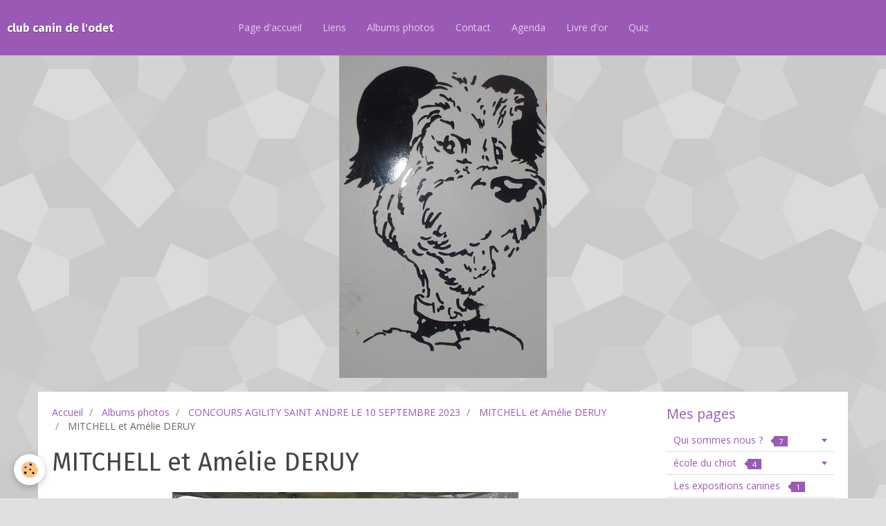

--- FILE ---
content_type: text/html; charset=UTF-8
request_url: http://www.clubcanindelodet-quimper.com/album/concours-agility-saint-andre-le-10-septembre-2023/mitchell-et-amelie-deruy/dsc05072.html
body_size: 43518
content:
<!DOCTYPE html>
<html lang="fr">
    <head>
        <title> MITCHELL et Amélie DERUY</title>
        <!-- smart / birches -->
<meta http-equiv="Content-Type" content="text/html; charset=utf-8">
<!--[if IE]>
<meta http-equiv="X-UA-Compatible" content="IE=edge">
<![endif]-->
<meta name="viewport" content="width=device-width, initial-scale=1, maximum-scale=1.0, user-scalable=no">
<meta name="msapplication-tap-highlight" content="no">
  <link rel="image_src" href="http://www.clubcanindelodet-quimper.com/medias/album/dsc05072.jpg" />
  <meta property="og:image" content="http://www.clubcanindelodet-quimper.com/medias/album/dsc05072.jpg" />
  <link rel="canonical" href="http://www.clubcanindelodet-quimper.com/album/concours-agility-saint-andre-le-10-septembre-2023/mitchell-et-amelie-deruy/dsc05072.html">
<meta name="generator" content="e-monsite (e-monsite.com)">







        <meta name="theme-color" content="rgba(155, 89, 182, 1)">
        <meta name="msapplication-navbutton-color" content="rgba(155, 89, 182, 1)">
        <meta name="apple-mobile-web-app-capable" content="yes">
        <meta name="apple-mobile-web-app-status-bar-style" content="black-translucent">

                
                                    
                                    
                 
                                                                                        
            <link href="https://fonts.googleapis.com/css?family=Open%20Sans:300,400,700%7CFira%20Sans:300,400,700&display=swap" rel="stylesheet">
        
        <link href="https://maxcdn.bootstrapcdn.com/font-awesome/4.7.0/css/font-awesome.min.css" rel="stylesheet">

        <link href="//www.clubcanindelodet-quimper.com/themes/combined.css?v=6_1646067808_15" rel="stylesheet">

        <!-- EMS FRAMEWORK -->
        <script src="//www.clubcanindelodet-quimper.com/medias/static/themes/ems_framework/js/jquery.min.js"></script>
        <!-- HTML5 shim and Respond.js for IE8 support of HTML5 elements and media queries -->
        <!--[if lt IE 9]>
        <script src="//www.clubcanindelodet-quimper.com/medias/static/themes/ems_framework/js/html5shiv.min.js"></script>
        <script src="//www.clubcanindelodet-quimper.com/medias/static/themes/ems_framework/js/respond.min.js"></script>
        <![endif]-->
        <script src="//www.clubcanindelodet-quimper.com/medias/static/themes/ems_framework/js/ems-framework.min.js?v=2072"></script>
        <script src="http://www.clubcanindelodet-quimper.com/themes/content.js?v=6_1646067808_15&lang=fr"></script>

            <script src="//www.clubcanindelodet-quimper.com/medias/static/js/rgpd-cookies/jquery.rgpd-cookies.js?v=2072"></script>
    <script>
                                    $(document).ready(function() {
            $.RGPDCookies({
                theme: 'ems_framework',
                site: 'www.clubcanindelodet-quimper.com',
                privacy_policy_link: '/about/privacypolicy/',
                cookies: [{"id":null,"favicon_url":"https:\/\/ssl.gstatic.com\/analytics\/20210414-01\/app\/static\/analytics_standard_icon.png","enabled":true,"model":"google_analytics","title":"Google Analytics","short_description":"Permet d'analyser les statistiques de consultation de notre site","long_description":"Indispensable pour piloter notre site internet, il permet de mesurer des indicateurs comme l\u2019affluence, les produits les plus consult\u00e9s, ou encore la r\u00e9partition g\u00e9ographique des visiteurs.","privacy_policy_url":"https:\/\/support.google.com\/analytics\/answer\/6004245?hl=fr","slug":"google-analytics"},{"id":null,"favicon_url":"","enabled":true,"model":"addthis","title":"AddThis","short_description":"Partage social","long_description":"Nous utilisons cet outil afin de vous proposer des liens de partage vers des plateformes tiers comme Twitter, Facebook, etc.","privacy_policy_url":"https:\/\/www.oracle.com\/legal\/privacy\/addthis-privacy-policy.html","slug":"addthis"}],
                modal_title: 'Gestion\u0020des\u0020cookies',
                modal_description: 'd\u00E9pose\u0020des\u0020cookies\u0020pour\u0020am\u00E9liorer\u0020votre\u0020exp\u00E9rience\u0020de\u0020navigation,\nmesurer\u0020l\u0027audience\u0020du\u0020site\u0020internet,\u0020afficher\u0020des\u0020publicit\u00E9s\u0020personnalis\u00E9es,\nr\u00E9aliser\u0020des\u0020campagnes\u0020cibl\u00E9es\u0020et\u0020personnaliser\u0020l\u0027interface\u0020du\u0020site.',
                privacy_policy_label: 'Consulter\u0020la\u0020politique\u0020de\u0020confidentialit\u00E9',
                check_all_label: 'Tout\u0020cocher',
                refuse_button: 'Refuser',
                settings_button: 'Param\u00E9trer',
                accept_button: 'Accepter',
                callback: function() {
                    // website google analytics case (with gtag), consent "on the fly"
                    if ('gtag' in window && typeof window.gtag === 'function') {
                        if (window.jsCookie.get('rgpd-cookie-google-analytics') === undefined
                            || window.jsCookie.get('rgpd-cookie-google-analytics') === '0') {
                            gtag('consent', 'update', {
                                'ad_storage': 'denied',
                                'analytics_storage': 'denied'
                            });
                        } else {
                            gtag('consent', 'update', {
                                'ad_storage': 'granted',
                                'analytics_storage': 'granted'
                            });
                        }
                    }
                }
            });
        });
    </script>

        <script async src="https://www.googletagmanager.com/gtag/js?id=G-4VN4372P6E"></script>
<script>
    window.dataLayer = window.dataLayer || [];
    function gtag(){dataLayer.push(arguments);}
    
    gtag('consent', 'default', {
        'ad_storage': 'denied',
        'analytics_storage': 'denied'
    });
    
    gtag('js', new Date());
    gtag('config', 'G-4VN4372P6E');
</script>

                <script type="application/ld+json">
    {
        "@context" : "https://schema.org/",
        "@type" : "WebSite",
        "name" : "club canin de l'odet",
        "url" : "http://www.clubcanindelodet-quimper.com/"
    }
</script>
            </head>
    <body id="album_run_concours-agility-saint-andre-le-10-septembre-2023_mitchell-et-amelie-deruy_dsc05072" class="default menu-fixed">
        

        
        <!-- NAV -->
        <nav class="navbar navbar-top navbar-fixed-top">
            <div class="container">
                <div class="navbar-header">
                                        <button data-toggle="collapse" data-target="#navbar" data-orientation="horizontal" class="btn btn-link navbar-toggle">
                		<i class="fa fa-bars"></i>
					</button>
                                                            <a class="brand" href="http://www.clubcanindelodet-quimper.com/">
                                                                        <span>club canin de l'odet</span>
                                            </a>
                                    </div>
                                <div id="navbar" class="collapse">
                        <ul class="nav navbar-nav">
                    <li>
                <a href="http://www.clubcanindelodet-quimper.com/">
                                        Page d'accueil
                </a>
                            </li>
                    <li>
                <a href="http://www.clubcanindelodet-quimper.com/liens/">
                                        Liens
                </a>
                            </li>
                    <li>
                <a href="http://www.clubcanindelodet-quimper.com/album/">
                                        Albums photos
                </a>
                            </li>
                    <li>
                <a href="http://www.clubcanindelodet-quimper.com/contact">
                                        Contact
                </a>
                            </li>
                    <li>
                <a href="http://www.clubcanindelodet-quimper.com/agenda/">
                                        Agenda
                </a>
                            </li>
                    <li>
                <a href="http://www.clubcanindelodet-quimper.com/livredor">
                                        Livre d'or
                </a>
                            </li>
                    <li>
                <a href="http://www.clubcanindelodet-quimper.com/quiz">
                                        Quiz
                </a>
                            </li>
            </ul>

                </div>
                
                            </div>
        </nav>
                <!-- HEADER -->
        <header id="header">
                                            <a class="brand" href="http://www.clubcanindelodet-quimper.com/">
                                        <img src="http://www.clubcanindelodet-quimper.com/medias/site/logos/logo.jpg" alt="club canin de l'odet">
                                                        </a>
                                    </header>
        <!-- //HEADER -->
        
        <!-- WRAPPER -->
                                                                <div id="wrapper" class="container">
            <!-- MAIN -->
            <div id="main">
                                       <ol class="breadcrumb">
                  <li>
            <a href="http://www.clubcanindelodet-quimper.com/">Accueil</a>
        </li>
                        <li>
            <a href="http://www.clubcanindelodet-quimper.com/album/">Albums photos</a>
        </li>
                        <li>
            <a href="http://www.clubcanindelodet-quimper.com/album/concours-agility-saint-andre-le-10-septembre-2023/">CONCOURS AGILITY SAINT ANDRE LE 10 SEPTEMBRE 2023</a>
        </li>
                        <li>
            <a href="http://www.clubcanindelodet-quimper.com/album/concours-agility-saint-andre-le-10-septembre-2023/mitchell-et-amelie-deruy/">MITCHELL et Amélie DERUY</a>
        </li>
                        <li class="active">
             MITCHELL et Amélie DERUY
         </li>
            </ol>
                                
                                                                    
                                <div class="view view-album" id="view-item" data-category="mitchell-et-amelie-deruy" data-id-album="6510702a3aec5ba2ef8a006b">
    <h1 class="view-title"> MITCHELL et Amélie DERUY</h1>
    
    

    <p class="text-center">
        <img src="http://www.clubcanindelodet-quimper.com/medias/album/dsc05072.jpg" alt=" MITCHELL et Amélie DERUY">
    </p>

    <ul class="category-navigation">
        <li>
                            &nbsp;
                    </li>

        <li>
            <a href="http://www.clubcanindelodet-quimper.com/album/concours-agility-saint-andre-le-10-septembre-2023/mitchell-et-amelie-deruy/" class="btn btn-small btn-default">Retour</a>
        </li>

        <li>
                            <a href="http://www.clubcanindelodet-quimper.com/album/concours-agility-saint-andre-le-10-septembre-2023/mitchell-et-amelie-deruy/dsc05073.html" class="btn btn-default">
                    <img src="http://www.clubcanindelodet-quimper.com/medias/album/dsc05073.jpg?fx=c_80_80" width="80" alt="">
                    <i class="fa fa-angle-right fa-lg"></i>
                </a>
                    </li>
    </ul>

    

<div class="plugins">
               <div id="social-4e7ad8f88cc36fde4dbca5f4" class="plugin" data-plugin="social">
    <div class="a2a_kit a2a_kit_size_32 a2a_default_style">
        <a class="a2a_dd" href="https://www.addtoany.com/share"></a>
        <a class="a2a_button_facebook"></a>
        <a class="a2a_button_twitter"></a>
        <a class="a2a_button_email"></a>
    </div>
    <script>
        var a2a_config = a2a_config || {};
        a2a_config.onclick = 1;
        a2a_config.locale = "fr";
    </script>
    <script async src="https://static.addtoany.com/menu/page.js"></script>
</div>    
    
    </div>
</div>

            </div>
            <!-- //MAIN -->

                        <!-- SIDEBAR -->
            <div id="sidebar">
                <div id="sidebar-wrapper">
                    
                                                                                                                                                                                                        <div class="widget" data-id="widget_page_category">
                                    
<div class="widget-title">
    
            <a href="http://www.clubcanindelodet-quimper.com/pages/mes-pages/">
        <span>
            Mes pages
        </span>  

            </a>
        
</div>

                                                                        <div id="widget1" class="widget-content" data-role="widget-content">
                                                <ul class="nav nav-list" data-addon="pages">
                                <li data-category="qui-sommes-nous" class="subnav">
                <a href="http://www.clubcanindelodet-quimper.com/pages/mes-pages/qui-sommes-nous/" class="subnav-toggle" data-toggle="subnav">
                    Qui sommes nous ?
                                        <span class="badge">7</span>
                                    </a>
                                <ul class="nav subnav-menu">
                                                            <li data-category="qui-sommes-nous">
                        <a href="http://www.clubcanindelodet-quimper.com/pages/mes-pages/qui-sommes-nous/le-comite.html">
                            Le comité
                                                    </a>
                    </li>
                                        <li data-category="qui-sommes-nous">
                        <a href="http://www.clubcanindelodet-quimper.com/pages/mes-pages/qui-sommes-nous/le-terrain-du-club.html">
                            le terrain du club
                                                    </a>
                    </li>
                                        <li data-category="qui-sommes-nous">
                        <a href="http://www.clubcanindelodet-quimper.com/pages/mes-pages/qui-sommes-nous/homme-d-attaque.html">
                            Hommes Assistants
                                                    </a>
                    </li>
                                        <li data-category="qui-sommes-nous">
                        <a href="http://www.clubcanindelodet-quimper.com/pages/mes-pages/qui-sommes-nous/les-educateurs.html">
                            Les éducateurs
                                                    </a>
                    </li>
                                        <li data-category="qui-sommes-nous">
                        <a href="http://www.clubcanindelodet-quimper.com/pages/mes-pages/qui-sommes-nous/vie-du-club.html">
                            Vie du club
                                                    </a>
                    </li>
                                        <li data-category="qui-sommes-nous">
                        <a href="http://www.clubcanindelodet-quimper.com/pages/mes-pages/qui-sommes-nous/le-club.html">
                            Le club
                                                    </a>
                    </li>
                                    </ul>
                            </li>
                        <li data-category="ecole-du-chiot" class="subnav">
                <a href="http://www.clubcanindelodet-quimper.com/pages/mes-pages/ecole-du-chiot/" class="subnav-toggle" data-toggle="subnav">
                    école du chiot
                                        <span class="badge">4</span>
                                    </a>
                                <ul class="nav subnav-menu">
                                                            <li data-category="ecole-du-chiot">
                        <a href="http://www.clubcanindelodet-quimper.com/pages/mes-pages/ecole-du-chiot/--2.html">
                            Loupy
                                                    </a>
                    </li>
                                        <li data-category="ecole-du-chiot">
                        <a href="http://www.clubcanindelodet-quimper.com/pages/mes-pages/ecole-du-chiot/ecole-du-chiot-2.html">
                            école du chiot
                                                    </a>
                    </li>
                                        <li data-category="ecole-du-chiot">
                        <a href="http://www.clubcanindelodet-quimper.com/pages/mes-pages/ecole-du-chiot/page.html">
                            Photos
                                                    </a>
                    </li>
                                    </ul>
                            </li>
                        <li data-category="les-expositions-canines">
                <a href="http://www.clubcanindelodet-quimper.com/pages/mes-pages/les-expositions-canines/">
                    Les expositions canines
                                        <span class="badge">1</span>
                                    </a>
                            </li>
                          
                                <li data-category="mes-pages">
                <a href="http://www.clubcanindelodet-quimper.com/pages/mes-pages/le-cco-en-exposition-canine.html">
                    Le CCO en exposition canine
                                    </a>
            </li>
                        <li data-category="mes-pages">
                <a href="http://www.clubcanindelodet-quimper.com/pages/mes-pages/-.html">
                    Le CSAU
                                    </a>
            </li>
                        <li data-category="mes-pages">
                <a href="http://www.clubcanindelodet-quimper.com/pages/mes-pages/education.html">
                    Education
                                    </a>
            </li>
                        <li data-category="mes-pages">
                <a href="http://www.clubcanindelodet-quimper.com/pages/mes-pages/scc.html">
                    Société Centrale Canine
                                    </a>
            </li>
                        <li data-category="mes-pages">
                <a href="http://www.clubcanindelodet-quimper.com/pages/mes-pages/alimentation.html">
                    Alimentation ROYAL CANIN
                                    </a>
            </li>
                        <li data-category="mes-pages">
                <a href="http://www.clubcanindelodet-quimper.com/pages/mes-pages/materiel-a-vendre.html">
                    Matériel à vendre
                                    </a>
            </li>
                        <li data-category="mes-pages">
                <a href="http://www.clubcanindelodet-quimper.com/pages/mes-pages/le-mot-de-la-presidente.html">
                    Le mot de la Présidente
                                    </a>
            </li>
                        <li data-category="mes-pages">
                <a href="http://www.clubcanindelodet-quimper.com/pages/mes-pages/sortie-de-confinement.html">
                    Horaires d'ouverture du club
                                    </a>
            </li>
                        </ul>
    

                                    </div>
                                                                    </div>
                                                                                                                                                                                                                                                                                                                                                                <div class="widget" data-id="widget_page_category">
                                    
<div class="widget-title">
    
            <a href="http://www.clubcanindelodet-quimper.com/pages/quoi-de-neuf/">
        <span>
            Quoi de neuf ?
        </span>  

            </a>
        
</div>

                                                                        <div id="widget2" class="widget-content" data-role="widget-content">
                                                <ul class="nav nav-list" data-addon="pages">
              
                                <li data-category="quoi-de-neuf">
                <a href="http://www.clubcanindelodet-quimper.com/pages/quoi-de-neuf/seances-de-confirmation.html">
                    Séances de confirmation 2026
                                    </a>
            </li>
                        <li data-category="quoi-de-neuf">
                <a href="http://www.clubcanindelodet-quimper.com/pages/quoi-de-neuf/infos-concours-resultats.html">
                    Résultats concours agility
                                    </a>
            </li>
                        <li data-category="quoi-de-neuf">
                <a href="http://www.clubcanindelodet-quimper.com/pages/quoi-de-neuf/infos-diverses.html">
                    Fermetures et dates à retenir
                                    </a>
            </li>
                        <li data-category="quoi-de-neuf">
                <a href="http://www.clubcanindelodet-quimper.com/pages/quoi-de-neuf/retrouvez-nous-sur-facebook.html">
                    Retrouvez nous sur Facebook
                                    </a>
            </li>
                        <li data-category="quoi-de-neuf">
                <a href="http://www.clubcanindelodet-quimper.com/pages/quoi-de-neuf/assemblee-generale.html">
                    Assemblée Générale
                                    </a>
            </li>
                        <li data-category="quoi-de-neuf">
                <a href="http://www.clubcanindelodet-quimper.com/pages/quoi-de-neuf/informations.html">
                    Informations pratiques
                                    </a>
            </li>
                        </ul>
    

                                    </div>
                                                                    </div>
                                                                                                                                                                                                                                                                                                    <div class="widget" data-id="widget_page_category">
                                    
<div class="widget-title">
    
            <a href="http://www.clubcanindelodet-quimper.com/pages/l-agility/">
        <span>
            L'Agility
        </span>  

            </a>
        
</div>

                                                                        <div id="widget3" class="widget-content" data-role="widget-content">
                                                <ul class="nav nav-list" data-addon="pages">
              
                                <li data-category="l-agility">
                <a href="http://www.clubcanindelodet-quimper.com/pages/l-agility/agility.html">
                    Agility
                                    </a>
            </li>
                        <li data-category="l-agility">
                <a href="http://www.clubcanindelodet-quimper.com/pages/l-agility/l-equipe-d-agility.html">
                    L'équipe d'agility
                                    </a>
            </li>
                        <li data-category="l-agility">
                <a href="http://www.clubcanindelodet-quimper.com/pages/l-agility/nos-concours-2019.html">
                    Nos concours 2026
                                    </a>
            </li>
                        </ul>
    

                                    </div>
                                                                    </div>
                                                                                                                                                                                                                                                                                                    <div class="widget" data-id="widget_page_category">
                                    
<div class="widget-title">
    
            <a href="http://www.clubcanindelodet-quimper.com/pages/archives-du-club/jean/">
        <span>
            Jean
        </span>  

            </a>
        
</div>

                                                                        <div id="widget4" class="widget-content" data-role="widget-content">
                                                <ul class="nav nav-list" data-addon="pages">
              
                                <li data-category="jean">
                <a href="http://www.clubcanindelodet-quimper.com/pages/archives-du-club/jean/jean.html">
                    Jean
                                    </a>
            </li>
                        </ul>
    

                                    </div>
                                                                    </div>
                                                                                                                                                                                                                                                                                                    <div class="widget" data-id="widget_addons">
                                    
<div class="widget-title">
    
        <span>
            Interactif
        </span>  

        
</div>

                                                                        <div id="widget5" class="widget-content" data-role="widget-content">
                                        <ul class="nav nav-list">
        <li>
        <a href="http://www.clubcanindelodet-quimper.com/quiz/">Quiz</a>
    </li>
        <li>
        <a href="http://www.clubcanindelodet-quimper.com/agenda/">Agenda</a>
    </li>
        <li>
        <a href="http://www.clubcanindelodet-quimper.com/contact/">Contact</a>
    </li>
        <li>
        <a href="http://www.clubcanindelodet-quimper.com/album/">Albums photos</a>
    </li>
        <li>
        <a href="http://www.clubcanindelodet-quimper.com/liens/">Liens</a>
    </li>
        <li>
        <a href="http://www.clubcanindelodet-quimper.com/livredor/">Livre d'or</a>
    </li>
    </ul>

                                    </div>
                                                                    </div>
                                                                                                                                                                                                                                                                                                    <div class="widget" data-id="widget_page_category">
                                    
<div class="widget-title">
    
            <a href="http://www.clubcanindelodet-quimper.com/pages/presse/">
        <span>
            presse
        </span>  

            </a>
        
</div>

                                                                        <div id="widget6" class="widget-content" data-role="widget-content">
                                                <form method="post" action="#">
         <select name="pagelist" onchange="window.location=this.value;">
            <option value="">Pages</option>
                                               <option class="page" value="http://www.clubcanindelodet-quimper.com/pages/presse/assemble-generale.html">Assemblée générale</option>
                                   <option class="page" value="http://www.clubcanindelodet-quimper.com/pages/presse/ring.html">Ring</option>
                                   <option class="page" value="http://www.clubcanindelodet-quimper.com/pages/presse/divers.html">Divers</option>
                                   <option class="page" value="http://www.clubcanindelodet-quimper.com/pages/presse/agility.html">Agility</option>
                                   <option class="page" value="http://www.clubcanindelodet-quimper.com/pages/presse/petit-prince-en-agility.html">Petit Prince en agility</option>
                                   <option class="page" value="http://www.clubcanindelodet-quimper.com/pages/presse/obeissance.html">Obéissance</option>
                                   <option class="page" value="http://www.clubcanindelodet-quimper.com/pages/presse/selectif-ring.html">Sélectif Ring</option>
                            
                     </select>
    </form>
    

                                    </div>
                                                                    </div>
                                                                                                                                                                                                                                                                                                    <div class="widget" data-id="widget_page_category">
                                    
<div class="widget-title">
    
            <a href="http://www.clubcanindelodet-quimper.com/pages/archives-du-club/">
        <span>
            Archives du club
        </span>  

            </a>
        
</div>

                                                                        <div id="widget7" class="widget-content" data-role="widget-content">
                                                <form method="post" action="#">
         <select name="pagelist" onchange="window.location=this.value;">
            <option value="">Pages</option>
                                               <option class="page" value="http://www.clubcanindelodet-quimper.com/pages/archives-du-club/concours-25-aout-2013.html">CONCOURS 25 AOUT 2013</option>
                                   <option class="page" value="http://www.clubcanindelodet-quimper.com/pages/archives-du-club/resultats-de-concours.html">résultats de concours Obéissan</option>
                                   <option class="page" value="http://www.clubcanindelodet-quimper.com/pages/archives-du-club/concours-27-28-avril-2013.html">Concours 27/28 avril 2013</option>
                                   <option class="page" value="http://www.clubcanindelodet-quimper.com/pages/archives-du-club/concours-agility-mars-2012.html">CONCOURS AGILITY 17 MARS 2013</option>
                                   <option class="page" value="http://www.clubcanindelodet-quimper.com/pages/archives-du-club/concours-des-26-27-janvier-2013.html">CONCOURS 26 & 27/01/2013</option>
                                   <option class="page" value="http://www.clubcanindelodet-quimper.com/pages/archives-du-club/concours-18-19-fevrier-2012.html">Concours 18/19 Février 2012</option>
                                   <option class="page" value="http://www.clubcanindelodet-quimper.com/pages/archives-du-club/concours-ring-28-29-janvier-2012.html">CONCOURS 28 & 29 JANVIER 2012</option>
                                   <option class="page" value="http://www.clubcanindelodet-quimper.com/pages/archives-du-club/concours-d-agility-du-21-08-11.html">Concours d'agility du 21/08/11</option>
                                   <option class="page" value="http://www.clubcanindelodet-quimper.com/pages/archives-du-club/cochon-grille.html">Cochon grillé</option>
                                   <option class="page" value="http://www.clubcanindelodet-quimper.com/pages/archives-du-club/concours-agility-mars-2011.html">CONCOURS AGILITY MARS 2011</option>
                                   <option class="page" value="http://www.clubcanindelodet-quimper.com/pages/archives-du-club/concours-obeissance-19-20-fevrier-2011.html">CONCOURS OBE FEVRIER 2011</option>
                                   <option class="page" value="http://www.clubcanindelodet-quimper.com/pages/archives-du-club/concours-ring-quimper-2011.html">Concours Ring Quimper 2011</option>
                                   <option class="page" value="http://www.clubcanindelodet-quimper.com/pages/archives-du-club/concours-ring-quimper-22-01-11.html">Concours Ring Quimper 22/01/11</option>
                                   <option class="page" value="http://www.clubcanindelodet-quimper.com/pages/archives-du-club/agility-2010.html">Agility 2010</option>
                                   <option class="page" value="http://www.clubcanindelodet-quimper.com/pages/archives-du-club/obeissance-2010.html">Obeissance 2010</option>
                                   <option class="page" value="http://www.clubcanindelodet-quimper.com/pages/archives-du-club/ring-2010.html">Ring 2010</option>
                            
                                             <option class="category" value="http://www.clubcanindelodet-quimper.com/pages/archives-du-club/selectif-ring/">SÉLECTIF RING</option>
                  
                                 <option class="category" value="http://www.clubcanindelodet-quimper.com/pages/archives-du-club/jean/">Jean</option>
                  
                                    </select>
    </form>
    

                                    </div>
                                                                    </div>
                                                                                                                                                                                                                                                                                                    <div class="widget" data-id="widget_page_category">
                                    
<div class="widget-title">
    
            <a href="http://www.clubcanindelodet-quimper.com/pages/quoi-de-neur/">
        <span>
            Statuts - R.I. - Protocole d'utilisation du Club
        </span>  

            </a>
        
</div>

                                                                        <div id="widget8" class="widget-content" data-role="widget-content">
                                                <ul class="nav nav-list" data-addon="pages">
              
            </ul>
    

                                    </div>
                                                                    </div>
                                                                                                                                                                                                                                                                                                    <div class="widget" data-id="widget_contactinfo">
                                    
<div class="widget-title" data-content="img">
    
        <span>
            <img src="http://www.e-monsite.com/s/2010/03/13/club-canin-de-l-odet/981870032bb825c5-3f4c-fa04-d140-18592a27ad22-jpg.jpg" alt="Contact">
        </span>  

        
</div>

                                                                        <div id="widget9" class="widget-content" data-role="widget-content">
                                        <address>
<strong>club</strong>

<br/>chemin de toulven


<br/> 29000

<br/>France (métropolitaine)
</address>

<p>
    Téléphone : 02-98-54-82-26
</p>



<p>
    <a href="http://www.clubcanindelodet-quimper.com/contact" class="btn btn-default btn-small">Formulaire de contact</a>
</p>

                                    </div>
                                                                    </div>
                                                                                                                                                                                                                                                                                                    <div class="widget" data-id="widget_googlemap">
                                    
<div class="widget-title">
    
        <span>
            Comment venir?
        </span>  

        
</div>

                                                                        <div id="widget10" class="widget-content" data-role="widget-content">
                                                <script src="//maps.googleapis.com/maps/api/js"></script>
        <script>
    //<![CDATA[
    var markerDescription1768646610303 = '<div class="gmapInfoWindow"></div>';

    function initialize1768646610303()
    {
        //MAP
        var latlng = new google.maps.LatLng(47.943188, -4.082258);
        var options = {
            zoom: 5,
            center: latlng,
            mapTypeId: google.maps.MapTypeId.ROADMAP,
            draggable   : $.isMobile() ? false : true,
            scrollwheel : false        };    
        var map = new google.maps.Map(document.getElementById('map_canvas1768646610303'), options);	        
        var marker = new google.maps.Marker({
            map: map,
            draggable: true
        });
                var location = new google.maps.LatLng(47.943188,-4.082258);
        marker.setPosition(location);
   		
        		  
    }
    $(document).ready(function(){
        initialize1768646610303();
    });
    //]]>
    </script>
    <div id="map_canvas1768646610303" style="height:250px;" class="map"></div>

                                    </div>
                                                                    </div>
                                                                                                                                                                                                                                                                                                    <div class="widget" data-id="widget_fbprofile">
                                    
<div class="widget-title" data-content="img">
    
        <span>
            <img src="http://www.e-monsite.com/s/2010/03/13/club-canin-de-l-odet/555814282bb825c5-3f4c-fa04-d140-18592a27ad22-jpg.jpg" alt="Nous rejoindre sur Facebook">
        </span>  

        
</div>

                                                                        <div id="widget11" class="widget-content" data-role="widget-content">
                                        <p class="text-center">
        <a href="https://www.facebook.com/groups/435331996539841/">
        <img src="http://www.clubcanindelodet-quimper.com/medias/static/socialnetwork/facebook/froisse.png" alt="Facebook">
    </a>
    </p>
                                    </div>
                                                                    </div>
                                                                                                                                                                                                                                                                                                    <div class="widget" data-id="widget_stats">
                                    
<div class="widget-title">
    
        <span>
            Statistiques
        </span>  

        
</div>

                                                                        <div id="widget12" class="widget-content" data-role="widget-content">
                                        <div class="stats">
      <p class="media-heading">Aujourd'hui</p>
   <p><strong>4</strong> visiteurs - <strong>5</strong> pages vues</p>
   
      <p class="media-heading">Total</p>
   <p><strong>266826</strong> visiteurs - <strong>1205188</strong> pages vues</p>
   
   </div>
                                    </div>
                                                                    </div>
                                                                                                                                                                                                                                                                                                                                                                                                        <div class="widget" data-id="widget_quiz_categories">
                                    
<div class="widget-title">
    
        <span>
            Quiz
        </span>  

        
</div>

                                                                        <div id="widget13" class="widget-content" data-role="widget-content">
                                        <ul class="nav nav-list" data-addon="equiz">
            <li>
            <a href="http://www.clubcanindelodet-quimper.com/quiz/">Quiz</a>
        </li>
    </ul>
                                    </div>
                                                                    </div>
                                                                                                                                                    </div>
            </div>
            <!-- //SIDEBAR -->
                    </div>
        <!-- //WRAPPER -->

                <!-- FOOTER -->
        <footer id="footer">
            <div id="footer-wrapper">
                <div class="container">
                                        <!-- CUSTOMIZE AREA -->
                    <div id="bottom-site">
                                                    <div id="rows-6024033a93fd797ed752b117" class="rows" data-total-pages="1" data-current-page="1">
                                                            
                
                        
                        
                                
                                <div class="row-container rd-1 page_1">
            	<div class="row-content">
        			                        			    <div class="row" data-role="line">

                    
                                                
                                                                        
                                                
                                                
						                                                                                                                                                
                                        				<div data-role="cell" class="column empty-column" style="width:100%">
            					<div id="cell-5e85fb880bb09c6e189d797e" class="column-content">            							&nbsp;
            						            					</div>
            				</div>
																		        			</div>
                            		</div>
                        	</div>
						</div>

                                            </div>
                                                                            </div>
            </div>
        </footer>
        <!-- //FOOTER -->
        
        
        <script src="//www.clubcanindelodet-quimper.com/medias/static/themes/ems_framework/js/jquery.mobile.custom.min.js"></script>
        <script src="//www.clubcanindelodet-quimper.com/medias/static/themes/ems_framework/js/jquery.zoom.min.js"></script>
        <script src="http://www.clubcanindelodet-quimper.com/themes/custom.js?v=6_1646067808_15"></script>
                    

 
    
						 	 




    </body>
</html>
